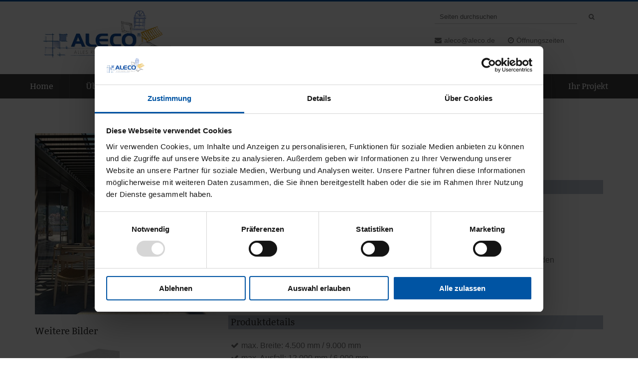

--- FILE ---
content_type: text/css; charset=utf-8
request_url: https://www.aleco.de/wp-content/cache/min/1/wp-content/assets/custom.css?ver=1768301925
body_size: 1328
content:
@charset "UTF-8";@font-face{font-display:swap;font-family:'Bitter';font-style:normal;font-weight:400;src:url(../../../../../assets/fonts/bitter-v13-latin-regular.eot);src:local('Bitter Regular'),local('Bitter-Regular'),url('../../../../../assets/fonts/bitter-v13-latin-regular.eot?#iefix') format('embedded-opentype'),url(../../../../../assets/fonts/bitter-v13-latin-regular.woff2) format('woff2'),url(../../../../../assets/fonts/bitter-v13-latin-regular.woff) format('woff'),url(../../../../../assets/fonts/bitter-v13-latin-regular.ttf) format('truetype'),url('../../../../../assets/fonts/bitter-v13-latin-regular.svg#Bitter') format('svg')}@font-face{font-display:swap;font-family:'Bitter';font-style:normal;font-weight:700;src:url(../../../../../assets/fonts/bitter-v13-latin-700.eot);src:local('Bitter Bold'),local('Bitter-Bold'),url('../../../../../assets/fonts/bitter-v13-latin-700.eot?#iefix') format('embedded-opentype'),url(../../../../../assets/fonts/bitter-v13-latin-700.woff2) format('woff2'),url(../../../../../assets/fonts/bitter-v13-latin-700.woff) format('woff'),url(../../../../../assets/fonts/bitter-v13-latin-700.ttf) format('truetype'),url('../../../../../assets/fonts/bitter-v13-latin-700.svg#Bitter') format('svg')}@font-face{font-display:swap;font-family:'Bitter';font-style:italic;font-weight:400;src:url(../../../../../assets/fonts/bitter-v13-latin-italic.eot);src:local('Bitter Italic'),local('Bitter-Italic'),url('../../../../../assets/fonts/bitter-v13-latin-italic.eot?#iefix') format('embedded-opentype'),url(../../../../../assets/fonts/bitter-v13-latin-italic.woff2) format('woff2'),url(../../../../../assets/fonts/bitter-v13-latin-italic.woff) format('woff'),url(../../../../../assets/fonts/bitter-v13-latin-italic.ttf) format('truetype'),url('../../../../../assets/fonts/bitter-v13-latin-italic.svg#Bitter') format('svg')}.single-featured-image-header .featured-caption .featured-heading,.single-featured-image-header .featured-caption .featured-subheading,.siteorigin-panels-stretch.layout3 .panel-first-child.panel-last-child,.lsow-image-slider .lsow-slide .lsow-caption .lsow-heading,.lsow-image-slider .lsow-slide .lsow-caption .lsow-subheading,.lsow-image-slider *,.so-widget-sow-button,input[type="submit"],h1,h2,h3,h4,.h1,.h2,.h3,.h4,.single h1,#mainnav>li>a{font-family:Bitter,"Droid Sans","Open Sans","Helvetica Neue",helvetica,arial,sans-serif;font-weight:normal!important}body{color:#787878}body:not(.home) #content.noImg{padding-top:20px!important}#topbar{background:#0054a3}#header{background:#fff}.header-inner{background:transparent!important}h1,h2,.single h1{color:#0054a3}article.type-product .entry-content h2.h3{background:#C1C6D4}@media only screen and (max-width:1024px){#page{overflow:visible}#dropdown{padding-top:9rem}#dropdown li.current-menu-item>a,#dropdown li.current-menu-ancestor>a{background-color:#0054a3;border-bottom-color:#0054a3}}@media only screen and (max-width:991px){footer .social-navigation{background:#fff}.single-featured-image-header .featured-caption *{font-size:16px!important;letter-spacing:1px!important}}@media only screen and (min-width:426px){.lsow-image-slider.lsow-style2 .lsow-caption,.single-featured-image-header .featured-caption{top:auto;bottom:0;left:0;background:#404040;opacity:.8;width:100%;max-width:none;transform:none;overflow:hidden;padding:10px;text-align:center}.lsow-image-slider.lsow-style2 .lsow-caption *,.single-featured-image-header .featured-caption *{display:inline;margin:0;padding:0;font-size:20px!important;letter-spacing:2px!important}.lsow-image-slider.lsow-style2 .lsow-caption .lsow-heading,.single-featured-image-header .featured-caption .featured-heading{font-size:inherit!important}.lsow-image-slider.lsow-style2 .lsow-caption .lsow-subheading:after,.single-featured-image-header .featured-caption .featured-subheading:after{content:": "}.lsow-container .lsow-flex-control-nav{display:none}}@media only screen and (min-width:521px) and (max-width:1024px){#dropdown #mainnav{margin-top:60px}}@media screen and (min-width:1025px){.single-featured-image-header{clear:both}#topbar{position:static;min-height:0;height:3px;border:0}#topbar.sticky{position:fixed;overflow:visible;z-index:1000;width:100%}#topbar *{color:#787878;!important}#topbar #topnav{position:absolute;top:55px;padding-bottom:20px;right:0;z-index:1001;font-size:13px!important;width:350px!important}#topbar .extracontent{display:none!important}#topbar ul li.phone{position:absolute;bottom:0}#topbar ul li.phone *{color:#0054a3!important;font-weight:700}#searchblock{position:absolute;right:0;top:10px;z-index:1001;width:350px!important}#topbar #searchform{margin:0!important}#topbar #searchform input[type="text"]{background:#fff;padding-left:0;border-bottom:1px solid #ccc;color:#787878!important}#topbar #searchform input[type="text"]::placeholder{color:#666666!important}#header{position:relative;top:0;padding-bottom:65px}#header .header-inner{padding-top:0;padding-bottom:0}#header .container{position:static}#header.sticky .header-inner{box-shadow:none}#logo{float:none;padding:15px 10px 15px 0}.sticky #logo{max-width:270px}#dropdown{position:absolute;bottom:0;right:0;margin:0;padding:0;float:none;width:100%;background:#404040}#dropdown a{color:#ffffff!important}#dropdown>ul{max-width:1224px;margin-right:auto;margin-left:auto;display:flex;justify-content:center}#dropdown>ul>li{flex-grow:1;border-right:1px solid #505050}#dropdown>ul>li:last-child{border-right:0}#mainnav>li>a{font-size:16px;padding:9px 0 12px 0;margin:0;text-align:center;border-top:3px solid #404040}#mainnav>li>a:hover{background-color:#303030;border-top-color:#0054a3}#dropdown .level-1>li>a:before{display:none!important}#dropdown ul.sub-menu,#header.sticky #dropdown ul.sub-menu{top:48px;background:#404040;border:1px solid #cdcdcd}#header.sticky #dropdown ul.sub-menu ul{top:0}#dropdown .sub-menu li{border:0}#dropdown ul.sub-menu li>a:hover{background:#f39a21!important}#dropdown ul.sub-menu .sub-menu{left:219px}}#topbar.sticky{position:fixed;top:0}